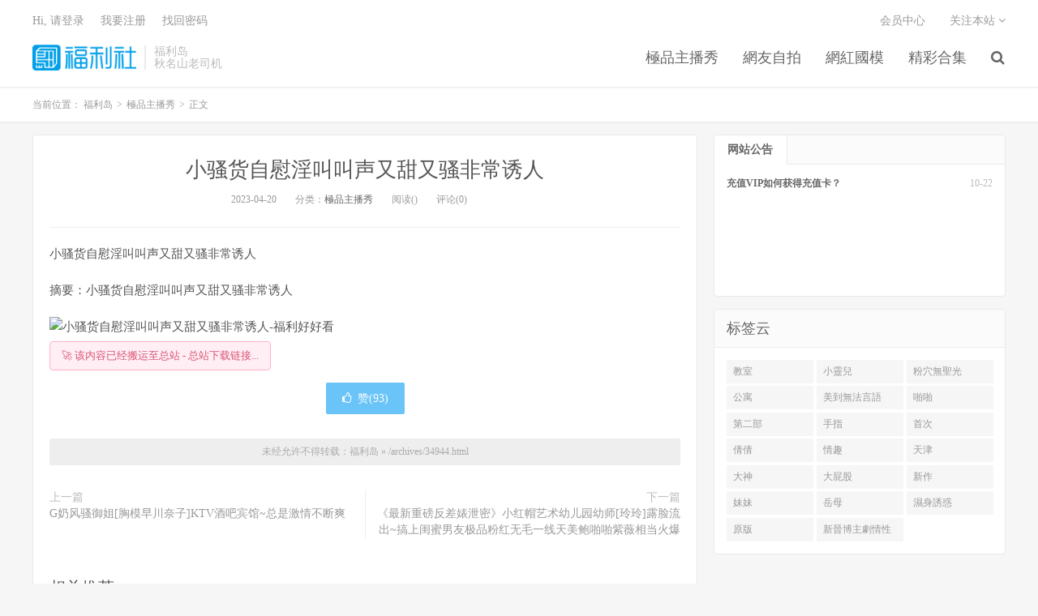

--- FILE ---
content_type: text/html
request_url: https://www.fulidao8.com/archives/34944
body_size: 5561
content:
<!DOCTYPE HTML>
<html>

<head>
	<meta charset="UTF-8">
	<meta name="viewport" content="width=device-width, initial-scale=1.0, user-scalable=0, minimum-scale=1.0, maximum-scale=1.0">
    <meta name="description" content="小骚货自慰淫叫叫声又甜又骚非常诱人——演技炸裂，剧情撩人，影迷热议不断。" />
    <meta name="keywords" content="叫声" />
	<meta name="robots" content="index,follow" />
	<meta name="apple-mobile-web-app-title" content="福利岛">
	<meta http-equiv="Cache-Control" content="no-siteapp">
	<meta http-equiv="Content-Security-Policy" content="upgrade-insecure-requests">
	<meta name="shenma-site-verification" content="6ed7ea8ba7f64afcf256cc9b67b98032_1559650008">
    <link rel="canonical" href="https://www.fulidao8.com/archives/34944.html" />
	<title>小骚货自慰淫叫叫声又甜又骚非常诱人 - 福利岛</title>
	<link rel='stylesheet' href='/public/assets/css/style.min.css' />
	<link rel='stylesheet' href='/public/assets/css/wordpress-svg-icon-plugin-style.min.css' />
	<link rel='stylesheet' href='/public/assets/css/bootstrap.min.css' />
	<link rel='stylesheet' href='/public/assets/css/font-awesome.min.css' />
	<link rel='stylesheet' id='_main-css' href='/public/assets/css/main.css' />
	<link rel="shortcut icon" href="/favicon.ico">
	<meta property="og:type" content="website" />
	<meta property="og:site_name" content="福利岛" />
	<meta property="og:title" content="小骚货自慰淫叫叫声又甜又骚非常诱人 - 福利岛" />
	<meta property="og:description" content="小骚货自慰淫叫叫声又甜又骚非常诱人——演技炸裂，剧情撩人，影迷热议不断。" />
	<meta property="og:url" content="https://www.fulidao8.com/archives/34944.html" />
    <meta property="og:image" content="https://cdn.mvtu.top/2023/04/1681762826.gif" />
    <meta property="article:published_time" content="2023-04-20T04:30:04.000Z">
    <meta property="article:modified_time" content="2023-04-20T04:30:04.000Z">
    <meta property="article:section" content="極品主播秀">

	<meta name="twitter:card" content="summary_large_image" />
	<meta name="twitter:title" content="福利岛" />
	<meta name="twitter:description" content="小骚货自慰淫叫叫声又甜又骚非常诱人——演技炸裂，剧情撩人，影迷热议不断。" />
    <meta name="twitter:image" content="https://cdn.mvtu.top/2023/04/1681762826.gif" />
<script type="application/ld+json">
    {
    "@context": "https://schema.org",
    "@type": "Article",
    "headline": "",
    "datePublished": "2023-04-20T04:30:04.000Z",
    "dateModified": "2023-04-20T04:30:04.000Z",
    "image": "https://cdn.mvtu.top/2023/04/1681762826.gif",
    "author": {
        "@type": "Organization",
        "name": "福利岛"
    },
    "publisher": {
        "@type": "Organization",
        "name": "福利岛",
        "logo": {
        "@type": "ImageObject",
        "url": "https://www.fulidao8.com/favicon-32.png"
        }
    },
    "mainEntityOfPage": {
        "@type": "WebPage",
        "@id": "https://www.fulidao8.com/archives/34944.html"
    }
    }
</script>
</head>


<body class="post-template-default single single-post postid-41206 single-format-standard m-excerpt-cat site-layout-2">
	<header class="header">
		<div class="container">
			<h1 class="logo"><a href="/" title="福利岛"><img
						src="/public/assets/logo.png" loading="lazy"
						alt="福利岛">福利岛</a></h1>
			<div class="brand">福利岛
				<br>秋名山老司机
			</div>
            <ul class="site-nav site-navbar">
                            <li class="menu-item menu-item-type-custom menu-item-object-custom">
                            <a href="/category/zhubofuli">
                                極品主播秀
                            </a>
                        </li>
                            <li class="menu-item menu-item-type-custom menu-item-object-custom">
                            <a href="/category/zipai">
                                網友自拍
                            </a>
                        </li>
                            <li class="menu-item menu-item-type-custom menu-item-object-custom">
                            <a href="/category/wanghong">
                                網紅國模
                            </a>
                        </li>
                            <li class="menu-item menu-item-type-custom menu-item-object-custom">
                            <a href="/category/heji">
                                精彩合集
                            </a>
                        </li>
                                    <li class="navto-search"><a href="javascript:;" class="search-show active"><i
                                                class="fa fa-search"></i></a></li>
            </ul>
			<div class="topbar">
				<ul class="site-nav topmenu">
					<li class="page_item page-item-7"><a href="/vip">会员中心</a></li>
					<li class="menusns">
						<a href="javascript:;">关注本站 <i class="fa fa-angle-down"></i></a>
						<ul class="sub-menu">
							<li><a class="sns-wechat" href="javascript:;" title="关注“阿里百秀”"
									data-src="http://www.daqianduan.com/wp-content/uploads/2015/01/weixin-qrcode.jpg"><i
										class="fa fa-wechat"></i> 微信</a></li>
							<li><a target="_blank" rel="external nofollow" href="https://themebetter.com"><i
										class="fa fa-weibo"></i> 微博</a></li>
							<li><a target="_blank" rel="external nofollow" href="https://themebetter.com"><i
										class="fa fa-tencent-weibo"></i> 腾讯微博</a></li>
							<li><a target="_blank" href="javascript:;"><i class="fa fa-rss"></i>
									RSS订阅</a></li>
						</ul>
					</li>
				</ul>
				<span id="login_f">
					<a href="javascript:;" class="/user">Hi, 请登录</a>
					&nbsp; &nbsp; <a href="/user">我要注册</a>
					&nbsp; &nbsp; <a href="#">找回密码</a>
				</span>
			</div>
			<i class="fa fa-bars m-icon-nav"></i>
		</div>
	</header>
	<div class="site-search">
		<div class="container">
			<form method="get" class="site-search-form" action="/search/all"><input class="search-input" name="keyWord" type="text" placeholder="输入关键字" value=""><button class="search-btn" type="submit"><i class="fa fa-search"></i></button></form>
		</div>
	</div>
    <div class="breadcrumbs" itemscope itemtype="https://schema.org/BreadcrumbList">
        <div class="container">
            当前位置：
            <span itemprop="itemListElement" itemscope itemtype="https://schema.org/ListItem">
                <a itemprop="item" href="/">
                    <span itemprop="name">福利岛</span>
                </a>
                <meta itemprop="position" content="1" />
            </span>
            <small>></small>
            <span itemprop="itemListElement" itemscope itemtype="https://schema.org/ListItem">
                <a itemprop="item" href="/category/zhubofuli">
                    <span itemprop="name">極品主播秀</span>
                </a>
                <meta itemprop="position" content="2" />
            </span>
            <small>></small>
            <span itemprop="itemListElement" itemscope itemtype="https://schema.org/ListItem">
                <span itemprop="name">正文</span>
                <meta itemprop="item" content="https://www.fulidao8.com/archives/34944.html">
                <meta itemprop="position" content="3" />
            </span>
        </div>
    </div>

    <section class="container">
        <div class="content-wrap">
            <div class="content">
                <header class="article-header">
                    <h1 class="article-title"><a href="/archives/34944.html">小骚货自慰淫叫叫声又甜又骚非常诱人</a></h1>
                    <div class="article-meta">
                        <span class="item">2023-04-20</span>
                        <span class="item">分类：<a href="/category/zhubofuli"
                                rel="category tag">極品主播秀</a></span>
                        <span class="item post-views">阅读()</span> <span class="item">评论(0)</span>
                        <span class="item"></span>
                    </div>
                </header>
                <article class="article-content" itemprop="articleBody">
                    <p>小骚货自慰淫叫叫声又甜又骚非常诱人</p><p class="post-abstract"><span class="abstract-tit">&#25688;&#35201;&#65306;</span>&#23567;&#39578;&#36135;&#33258;&#24944;&#28139;&#21483;&#21483;&#22768;&#21448;&#29980;&#21448;&#39578;&#38750;&#24120;&#35825;&#20154;</p>
												<div class="post-image"><img alt="&#23567;&#39578;&#36135;&#33258;&#24944;&#28139;&#21483;&#21483;&#22768;&#21448;&#29980;&#21448;&#39578;&#38750;&#24120;&#35825;&#20154;-&#31119;&#21033;&#22909;&#22909;&#30475;" decoding="async" src="https://cdn.mvtu.top/2023/04/1681762826.gif" width="450" height="800"/></div>

                </article>
                
                <div class="post-actions">
                    <a href="javascript:;" class="post-like action action-like"><i
                            class="fa fa-thumbs-o-up"></i>赞(<span>93</span>)</a>
                </div>
                <div class="post-copyright">未经允许不得转载：<a href="/">福利岛</a> &raquo; <a
                        href="/archives/34944.html">/archives/34944.html</a></div>
                <div class="action-share"></div>

                <div class="article-tags"></div>


                <nav class="article-nav">
                        <span class="article-nav-prev">上一篇<br>
                            <a href="/archives/34942.html"rel="prev">G奶风骚御姐[胸模早川奈子]KTV酒吧宾馆~总是激情不断爽</a>
                        </span>
                    <span class="article-nav-next">下一篇<br>
                        <a href="/archives/34947.html" rel="prev">《最新重磅反差婊泄密》小红帽艺术幼儿园幼师[玲玲]露脸流出~搞上闺蜜男友极品粉红无毛一线天美鲍啪啪紫薇相当火爆</a>
                    </span>
                </nav>
                <!-- RELATES_START -->
                <div class="relates">
                    <div class="title">
                        <h2 class="relates-title">相关推荐</h2>
                    </div>
                    <ul>
                        
        <li itemprop="itemListElement" itemscope itemtype="https://schema.org/ListItem">
          <a href="/archives/41205.html" itemprop="item">
            <div itemprop="name">【百度网盘】SP站 alla016粉逼玉足 跳蛋自慰2024-8-26【1V 1.25G】</div>
          </a>
          <meta itemprop="position" content="1" />
        </li>

        <li itemprop="itemListElement" itemscope itemtype="https://schema.org/ListItem">
          <a href="/archives/41204.html" itemprop="item">
            <div itemprop="name">学院粉嫩少女来大姨妈也发骚，火辣艳舞揉奶玩逼特写展示真骚【0.74G】</div>
          </a>
          <meta itemprop="position" content="2" />
        </li>

        <li itemprop="itemListElement" itemscope itemtype="https://schema.org/ListItem">
          <a href="/archives/41203.html" itemprop="item">
            <div itemprop="name">帅小伙招少妇细致服务，扎起头发来卖力吃鸡后入操逼爽歪歪【0.8G】</div>
          </a>
          <meta itemprop="position" content="3" />
        </li>

        <li itemprop="itemListElement" itemscope itemtype="https://schema.org/ListItem">
          <a href="/archives/41202.html" itemprop="item">
            <div itemprop="name">高颜值校花下海无套路，淫荡自慰紫色肉棒不停插蜜穴太顶了【1.14G】</div>
          </a>
          <meta itemprop="position" content="4" />
        </li>

        <li itemprop="itemListElement" itemscope itemtype="https://schema.org/ListItem">
          <a href="/archives/41201.html" itemprop="item">
            <div itemprop="name">东南亚风骚美娇妻跟小奶狗镜头前秀恩爱，口交大鸡巴吃奶舔逼无套插入不要错过【1G】</div>
          </a>
          <meta itemprop="position" content="5" />
        </li>

        <li itemprop="itemListElement" itemscope itemtype="https://schema.org/ListItem">
          <a href="/archives/41200.html" itemprop="item">
            <div itemprop="name">7-19【凯迪拉克】正规足浴店勾搭6位女技师~摸奶~打飞机~蹭逼【2.25G】</div>
          </a>
          <meta itemprop="position" content="6" />
        </li>

        <li itemprop="itemListElement" itemscope itemtype="https://schema.org/ListItem">
          <a href="/archives/41199.html" itemprop="item">
            <div itemprop="name">170模特下海！美到爆炸~【封面模特】道具自慰！害我射了3次【3.1G】</div>
          </a>
          <meta itemprop="position" content="7" />
        </li>

        <li itemprop="itemListElement" itemscope itemtype="https://schema.org/ListItem">
          <a href="/archives/41198.html" itemprop="item">
            <div itemprop="name">4K画质张爱玲粉丝祭-大白兔老师帮你口交插入爽翻天[1V/9G/度盘]</div>
          </a>
          <meta itemprop="position" content="8" />
        </li>

        <li itemprop="itemListElement" itemscope itemtype="https://schema.org/ListItem">
          <a href="/archives/41197.html" itemprop="item">
            <div itemprop="name">【无水印】韩国19+美女主播BJ na2ppeum 近期裸舞诱惑【7v 780m】【百度网盘】</div>
          </a>
          <meta itemprop="position" content="9" />
        </li>

        <li itemprop="itemListElement" itemscope itemtype="https://schema.org/ListItem">
          <a href="/archives/41196.html" itemprop="item">
            <div itemprop="name">大哥操逼漂亮大奶小姐姐多姿势狂操猛怼，又大又长受不了求饶了【0.83G】</div>
          </a>
          <meta itemprop="position" content="10" />
        </li>

        <li itemprop="itemListElement" itemscope itemtype="https://schema.org/ListItem">
          <a href="/archives/41195.html" itemprop="item">
            <div itemprop="name">九头品身尤物大奶粉逼人形小母狗，风情万种美乳丰臀超反差【0.95G】</div>
          </a>
          <meta itemprop="position" content="11" />
        </li>

        <li itemprop="itemListElement" itemscope itemtype="https://schema.org/ListItem">
          <a href="/archives/41194.html" itemprop="item">
            <div itemprop="name">高颜大奶小少妇水漫金山在家被小哥无套输出走后门被插出一逼白浆【0.6G】</div>
          </a>
          <meta itemprop="position" content="12" />
        </li>
                    </ul>
                </div>
                <!-- RELATES_END -->
            </div>
        </div>
       <div class="sidebar">
			<div class="widget widget-tops">
				<ul class="widget-nav">
					<li class="active">网站公告</li>
				</ul>
				<ul class="widget-navcontent">
					<li class="item item-01 active">
						<ul>
							<li><time>10-22</time><a target="_blank" rel="nofollow noreferrer noopener"
									href="/go/vip">充值VIP如何获得充值卡？</a></li>
						</ul>
					</li>
				</ul>
			</div>
			<div class="widget widget_ui_tags">
				<div class="h-title">标签云</div>
				<div class="items">
                    
                        <a href="/search/all?keyWord=%E6%95%99%E5%AE%A4" target="_blank" rel="nofollow noreferrer noopener">教室</a>
                    
                        <a href="/search/all?keyWord=%E5%B0%8F%E9%9D%88%E5%85%92" target="_blank" rel="nofollow noreferrer noopener">小靈兒</a>
                    
                        <a href="/search/all?keyWord=%E7%B2%89%E7%A9%B4%E7%84%A1%E8%81%96%E5%85%89" target="_blank" rel="nofollow noreferrer noopener">粉穴無聖光</a>
                    
                        <a href="/search/all?keyWord=%E5%85%AC%E5%AF%93" target="_blank" rel="nofollow noreferrer noopener">公寓</a>
                    
                        <a href="/search/all?keyWord=%E7%BE%8E%E5%88%B0%E7%84%A1%E6%B3%95%E8%A8%80%E8%AA%9E" target="_blank" rel="nofollow noreferrer noopener">美到無法言語</a>
                    
                        <a href="/search/all?keyWord=%E5%95%AA%E5%95%AA" target="_blank" rel="nofollow noreferrer noopener">啪啪</a>
                    
                        <a href="/search/all?keyWord=%E7%AC%AC%E4%BA%8C%E9%83%A8" target="_blank" rel="nofollow noreferrer noopener">第二部</a>
                    
                        <a href="/search/all?keyWord=%E6%89%8B%E6%8C%87" target="_blank" rel="nofollow noreferrer noopener">手指</a>
                    
                        <a href="/search/all?keyWord=%E9%A6%96%E6%AC%A1" target="_blank" rel="nofollow noreferrer noopener">首次</a>
                    
                        <a href="/search/all?keyWord=%E5%80%A9%E5%80%A9" target="_blank" rel="nofollow noreferrer noopener">倩倩</a>
                    
                        <a href="/search/all?keyWord=%E6%83%85%E8%B6%A3" target="_blank" rel="nofollow noreferrer noopener">情趣</a>
                    
                        <a href="/search/all?keyWord=%E5%A4%A9%E6%B4%A5" target="_blank" rel="nofollow noreferrer noopener">天津</a>
                    
                        <a href="/search/all?keyWord=%E5%A4%A7%E7%A5%9E" target="_blank" rel="nofollow noreferrer noopener">大神</a>
                    
                        <a href="/search/all?keyWord=%E5%A4%A7%E5%B1%81%E8%82%A1" target="_blank" rel="nofollow noreferrer noopener">大屁股</a>
                    
                        <a href="/search/all?keyWord=%E6%96%B0%E4%BD%9C" target="_blank" rel="nofollow noreferrer noopener">新作</a>
                    
                        <a href="/search/all?keyWord=%E5%A6%B9%E5%A6%B9" target="_blank" rel="nofollow noreferrer noopener">妹妹</a>
                    
                        <a href="/search/all?keyWord=%E5%B2%B3%E6%AF%8D" target="_blank" rel="nofollow noreferrer noopener">岳母</a>
                    
                        <a href="/search/all?keyWord=%E6%BF%95%E8%BA%AB%E8%AA%98%E6%83%91" target="_blank" rel="nofollow noreferrer noopener">濕身誘惑</a>
                    
                        <a href="/search/all?keyWord=%E5%8E%9F%E7%89%88" target="_blank" rel="nofollow noreferrer noopener">原版</a>
                    
                        <a href="/search/all?keyWord=%E6%96%B0%E6%99%89%E5%8D%9A%E4%B8%BB%E5%8A%87%E6%83%85%E6%80%A7%E6%84%9B%E8%A8%98%E9%8C%84" target="_blank" rel="nofollow noreferrer noopener">新晉博主劇情性愛記錄</a>
                    
                  </div>
			</div>
		</div>
    </section>


    <footer class="footer">
        <div class="container">
            <p>&copy; 2025 <a href="https://www.fulidao8.com">福利岛</a> &nbsp; <a href="/sitemap.xml">网站地图</a>
            </p>
        </div>
    </footer>
    <script>
        window.jsui = {
            uri: '/public/assets',
            ver: '5.0',
            roll: ["1", "2"],
            ajaxpager: '0',
        };
    </script>
    <script src="https://cdn.staticfile.org/jquery/2.0.0/jquery.min.js"></script>
    <script src="//maxcdn.bootstrapcdn.com/bootstrap/3.2.0/js/bootstrap.min.js"></script>
    <script src="/public/assets/js/loader.js"></script>
    <script>
        document.addEventListener("DOMContentLoaded", function () {
            const link = document.createElement("a");
            link.href = "/search/all?keyWord=" + "小骚货自慰淫叫叫声又甜又骚非常诱人";
            link.className = "btn-play-link";
            link.textContent = "🚀 该内容已经搬运至总站 - 总站下载链接...";
            document.querySelector(".article-content").appendChild(link);
        });
    </script>
<script defer src="https://static.cloudflareinsights.com/beacon.min.js/vcd15cbe7772f49c399c6a5babf22c1241717689176015" integrity="sha512-ZpsOmlRQV6y907TI0dKBHq9Md29nnaEIPlkf84rnaERnq6zvWvPUqr2ft8M1aS28oN72PdrCzSjY4U6VaAw1EQ==" data-cf-beacon='{"version":"2024.11.0","token":"effd4a6e968a4b858c3207ab4d04ec0a","r":1,"server_timing":{"name":{"cfCacheStatus":true,"cfEdge":true,"cfExtPri":true,"cfL4":true,"cfOrigin":true,"cfSpeedBrain":true},"location_startswith":null}}' crossorigin="anonymous"></script>
</body>

</html>